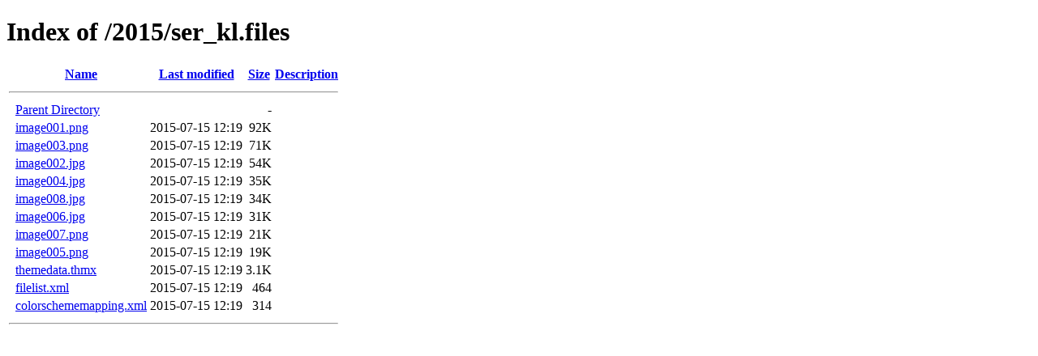

--- FILE ---
content_type: text/html;charset=ISO-8859-1
request_url: https://www.ji-magazine.lviv.ua/2015/ser_kl.files/?C=S;O=D
body_size: 2656
content:
<!DOCTYPE HTML PUBLIC "-//W3C//DTD HTML 4.01//EN" "http://www.w3.org/TR/html4/strict.dtd">
<html>
 <head>
  <title>Index of /2015/ser_kl.files</title>
 </head>
 <body>
<h1>Index of /2015/ser_kl.files</h1>
  <table>
   <tr><th valign="top">&nbsp;</th><th><a href="?C=N;O=A">Name</a></th><th><a href="?C=M;O=A">Last modified</a></th><th><a href="?C=S;O=A">Size</a></th><th><a href="?C=D;O=A">Description</a></th></tr>
   <tr><th colspan="5"><hr></th></tr>
<tr><td valign="top">&nbsp;</td><td><a href="/2015/">Parent Directory</a>       </td><td>&nbsp;</td><td align="right">  - </td><td>&nbsp;</td></tr>
<tr><td valign="top">&nbsp;</td><td><a href="image001.png">image001.png</a>           </td><td align="right">2015-07-15 12:19  </td><td align="right"> 92K</td><td>&nbsp;</td></tr>
<tr><td valign="top">&nbsp;</td><td><a href="image003.png">image003.png</a>           </td><td align="right">2015-07-15 12:19  </td><td align="right"> 71K</td><td>&nbsp;</td></tr>
<tr><td valign="top">&nbsp;</td><td><a href="image002.jpg">image002.jpg</a>           </td><td align="right">2015-07-15 12:19  </td><td align="right"> 54K</td><td>&nbsp;</td></tr>
<tr><td valign="top">&nbsp;</td><td><a href="image004.jpg">image004.jpg</a>           </td><td align="right">2015-07-15 12:19  </td><td align="right"> 35K</td><td>&nbsp;</td></tr>
<tr><td valign="top">&nbsp;</td><td><a href="image008.jpg">image008.jpg</a>           </td><td align="right">2015-07-15 12:19  </td><td align="right"> 34K</td><td>&nbsp;</td></tr>
<tr><td valign="top">&nbsp;</td><td><a href="image006.jpg">image006.jpg</a>           </td><td align="right">2015-07-15 12:19  </td><td align="right"> 31K</td><td>&nbsp;</td></tr>
<tr><td valign="top">&nbsp;</td><td><a href="image007.png">image007.png</a>           </td><td align="right">2015-07-15 12:19  </td><td align="right"> 21K</td><td>&nbsp;</td></tr>
<tr><td valign="top">&nbsp;</td><td><a href="image005.png">image005.png</a>           </td><td align="right">2015-07-15 12:19  </td><td align="right"> 19K</td><td>&nbsp;</td></tr>
<tr><td valign="top">&nbsp;</td><td><a href="themedata.thmx">themedata.thmx</a>         </td><td align="right">2015-07-15 12:19  </td><td align="right">3.1K</td><td>&nbsp;</td></tr>
<tr><td valign="top">&nbsp;</td><td><a href="filelist.xml">filelist.xml</a>           </td><td align="right">2015-07-15 12:19  </td><td align="right">464 </td><td>&nbsp;</td></tr>
<tr><td valign="top">&nbsp;</td><td><a href="colorschememapping.xml">colorschememapping.xml</a> </td><td align="right">2015-07-15 12:19  </td><td align="right">314 </td><td>&nbsp;</td></tr>
   <tr><th colspan="5"><hr></th></tr>
</table>
</body></html>
